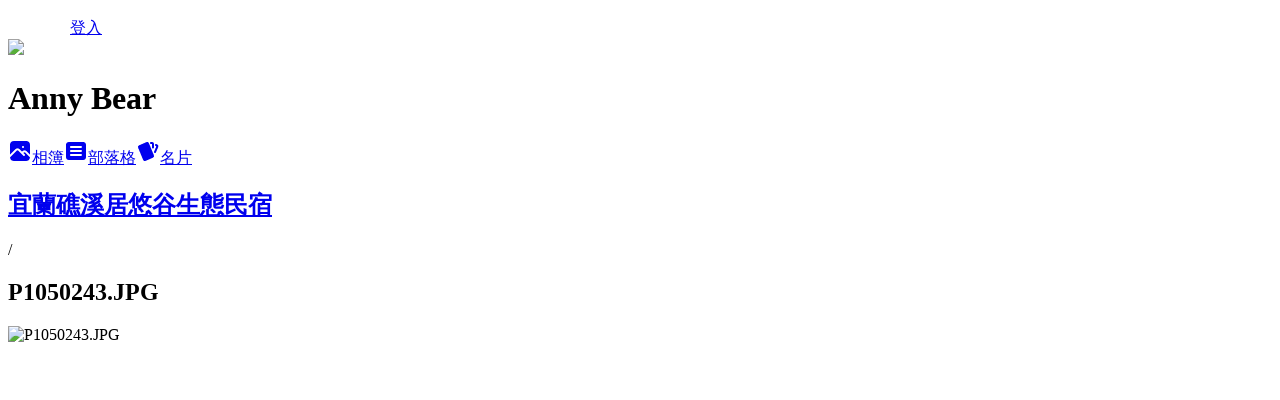

--- FILE ---
content_type: text/html; charset=utf-8
request_url: https://anny11201215.pixnet.net/albums/411569677/photos/4508963995
body_size: 10376
content:
<!DOCTYPE html><html lang="zh-TW"><head><meta charSet="utf-8"/><meta name="viewport" content="width=device-width, initial-scale=1"/><link rel="preload" href="/logo_pixnet_ch.svg" as="image"/><link rel="preload" as="image" href="https://picsum.photos/seed/anny11201215/1200/400"/><link rel="preload" href="https://pimg.1px.tw/anny11201215/1396924102-2511376920.jpg" as="image"/><link rel="stylesheet" href="/main.css" data-precedence="base"/><link rel="preload" as="script" fetchPriority="low" href="https://static.1px.tw/blog-next/_next/static/chunks/94688e2baa9fea03.js"/><script src="https://static.1px.tw/blog-next/_next/static/chunks/41eaa5427c45ebcc.js" async=""></script><script src="https://static.1px.tw/blog-next/_next/static/chunks/e2c6231760bc85bd.js" async=""></script><script src="https://static.1px.tw/blog-next/_next/static/chunks/94bde6376cf279be.js" async=""></script><script src="https://static.1px.tw/blog-next/_next/static/chunks/426b9d9d938a9eb4.js" async=""></script><script src="https://static.1px.tw/blog-next/_next/static/chunks/turbopack-5021d21b4b170dda.js" async=""></script><script src="https://static.1px.tw/blog-next/_next/static/chunks/ff1a16fafef87110.js" async=""></script><script src="https://static.1px.tw/blog-next/_next/static/chunks/e308b2b9ce476a3e.js" async=""></script><script src="https://static.1px.tw/blog-next/_next/static/chunks/2bf79572a40338b7.js" async=""></script><script src="https://static.1px.tw/blog-next/_next/static/chunks/d3c6eed28c1dd8e2.js" async=""></script><script src="https://static.1px.tw/blog-next/_next/static/chunks/d4d39cfc2a072218.js" async=""></script><script src="https://static.1px.tw/blog-next/_next/static/chunks/6a5d72c05b9cd4ba.js" async=""></script><script src="https://static.1px.tw/blog-next/_next/static/chunks/8af6103cf1375f47.js" async=""></script><script src="https://static.1px.tw/blog-next/_next/static/chunks/60d08651d643cedc.js" async=""></script><script src="https://static.1px.tw/blog-next/_next/static/chunks/0c9bfd0a9436c835.js" async=""></script><script src="https://static.1px.tw/blog-next/_next/static/chunks/ed01c75076819ebd.js" async=""></script><script src="https://static.1px.tw/blog-next/_next/static/chunks/a4df8fc19a9a82e6.js" async=""></script><title>P1050243.JPG - 痞客邦</title><meta name="description" content="P1050243.JPG"/><meta name="google-adsense-platform-account" content="pub-2647689032095179"/><meta name="fb:app_id" content="101730233200171"/><link rel="canonical" href="https://anny11201215.pixnet.net/blog/albums/411569677/photos/4508963995"/><meta property="og:title" content="P1050243.JPG - 痞客邦"/><meta property="og:description" content="P1050243.JPG"/><meta property="og:url" content="https://anny11201215.pixnet.net/blog/albums/411569677/photos/4508963995"/><meta property="og:image" content="https://pimg.1px.tw/anny11201215/1396924102-2511376920.jpg"/><meta property="og:image:width" content="1200"/><meta property="og:image:height" content="630"/><meta property="og:image:alt" content="P1050243.JPG"/><meta property="og:type" content="article"/><meta name="twitter:card" content="summary_large_image"/><meta name="twitter:title" content="P1050243.JPG - 痞客邦"/><meta name="twitter:description" content="P1050243.JPG"/><meta name="twitter:image" content="https://pimg.1px.tw/anny11201215/1396924102-2511376920.jpg"/><link rel="icon" href="/favicon.ico?favicon.a62c60e0.ico" sizes="32x32" type="image/x-icon"/><script src="https://static.1px.tw/blog-next/_next/static/chunks/a6dad97d9634a72d.js" noModule=""></script></head><body><!--$--><!--/$--><!--$?--><template id="B:0"></template><!--/$--><script>requestAnimationFrame(function(){$RT=performance.now()});</script><script src="https://static.1px.tw/blog-next/_next/static/chunks/94688e2baa9fea03.js" id="_R_" async=""></script><div hidden id="S:0"><script id="pixnet-vars">
          window.PIXNET = {
            post_id: 0,
            name: "anny11201215",
            user_id: 0,
            blog_id: "4665316",
            display_ads: true
          }; 
        </script><div class="relative min-h-screen"><nav class="fixed z-20 w-full bg-orange-500 text-white shadow-sm"><div id="pixnet-navbar-ad-blog_top"></div><div class="container mx-auto flex h-14 max-w-5xl items-center justify-between px-5"><a href="https://www.pixnet.net"><img src="/logo_pixnet_ch.svg" alt="PIXNET Logo"/></a><a href="/auth/authorize" class="!text-white">登入</a></div></nav><div class="container mx-auto max-w-5xl pt-[45px]"><div class="sm:px-4"><div class="bg-muted relative flex flex-col items-center justify-center gap-4 overflow-clip py-10 sm:mt-8 sm:rounded-sm"><img src="https://picsum.photos/seed/anny11201215/1200/400" class="absolute inset-0 h-full w-full object-cover"/><div class="absolute inset-0 bg-black/40 backdrop-blur-sm"></div><div class="relative z-10 flex flex-col items-center justify-center gap-4 px-4"><span data-slot="avatar" class="relative flex shrink-0 overflow-hidden rounded-full size-24 shadow"><span data-slot="avatar-fallback" class="bg-muted flex size-full items-center justify-center rounded-full"></span></span><div class="text-center"><h1 class="mb-1 text-2xl font-bold text-white text-shadow-2xs">Anny Bear</h1></div><div class="flex items-center justify-center gap-3"><a href="/albums" data-slot="button" class="inline-flex items-center justify-center gap-2 whitespace-nowrap text-sm font-medium transition-all disabled:pointer-events-none disabled:opacity-50 [&amp;_svg]:pointer-events-none [&amp;_svg:not([class*=&#x27;size-&#x27;])]:size-4 shrink-0 [&amp;_svg]:shrink-0 outline-none focus-visible:border-ring focus-visible:ring-ring/50 focus-visible:ring-[3px] aria-invalid:ring-destructive/20 dark:aria-invalid:ring-destructive/40 aria-invalid:border-destructive bg-primary text-primary-foreground hover:bg-primary/90 h-9 px-4 py-2 has-[&gt;svg]:px-3 cursor-pointer rounded-full"><svg xmlns="http://www.w3.org/2000/svg" width="24" height="24" viewBox="0 0 24 24" fill="currentColor" stroke="none" class="tabler-icon tabler-icon-photo-filled "><path d="M8.813 11.612c.457 -.38 .918 -.38 1.386 .011l.108 .098l4.986 4.986l.094 .083a1 1 0 0 0 1.403 -1.403l-.083 -.094l-1.292 -1.293l.292 -.293l.106 -.095c.457 -.38 .918 -.38 1.386 .011l.108 .098l4.674 4.675a4 4 0 0 1 -3.775 3.599l-.206 .005h-12a4 4 0 0 1 -3.98 -3.603l6.687 -6.69l.106 -.095zm9.187 -9.612a4 4 0 0 1 3.995 3.8l.005 .2v9.585l-3.293 -3.292l-.15 -.137c-1.256 -1.095 -2.85 -1.097 -4.096 -.017l-.154 .14l-.307 .306l-2.293 -2.292l-.15 -.137c-1.256 -1.095 -2.85 -1.097 -4.096 -.017l-.154 .14l-5.307 5.306v-9.585a4 4 0 0 1 3.8 -3.995l.2 -.005h12zm-2.99 5l-.127 .007a1 1 0 0 0 0 1.986l.117 .007l.127 -.007a1 1 0 0 0 0 -1.986l-.117 -.007z"></path></svg>相簿</a><a href="/blog" data-slot="button" class="inline-flex items-center justify-center gap-2 whitespace-nowrap text-sm font-medium transition-all disabled:pointer-events-none disabled:opacity-50 [&amp;_svg]:pointer-events-none [&amp;_svg:not([class*=&#x27;size-&#x27;])]:size-4 shrink-0 [&amp;_svg]:shrink-0 outline-none focus-visible:border-ring focus-visible:ring-ring/50 focus-visible:ring-[3px] aria-invalid:ring-destructive/20 dark:aria-invalid:ring-destructive/40 aria-invalid:border-destructive border bg-background shadow-xs hover:bg-accent hover:text-accent-foreground dark:bg-input/30 dark:border-input dark:hover:bg-input/50 h-9 px-4 py-2 has-[&gt;svg]:px-3 cursor-pointer rounded-full"><svg xmlns="http://www.w3.org/2000/svg" width="24" height="24" viewBox="0 0 24 24" fill="currentColor" stroke="none" class="tabler-icon tabler-icon-article-filled "><path d="M19 3a3 3 0 0 1 2.995 2.824l.005 .176v12a3 3 0 0 1 -2.824 2.995l-.176 .005h-14a3 3 0 0 1 -2.995 -2.824l-.005 -.176v-12a3 3 0 0 1 2.824 -2.995l.176 -.005h14zm-2 12h-10l-.117 .007a1 1 0 0 0 0 1.986l.117 .007h10l.117 -.007a1 1 0 0 0 0 -1.986l-.117 -.007zm0 -4h-10l-.117 .007a1 1 0 0 0 0 1.986l.117 .007h10l.117 -.007a1 1 0 0 0 0 -1.986l-.117 -.007zm0 -4h-10l-.117 .007a1 1 0 0 0 0 1.986l.117 .007h10l.117 -.007a1 1 0 0 0 0 -1.986l-.117 -.007z"></path></svg>部落格</a><a href="https://www.pixnet.net/pcard/anny11201215" data-slot="button" class="inline-flex items-center justify-center gap-2 whitespace-nowrap text-sm font-medium transition-all disabled:pointer-events-none disabled:opacity-50 [&amp;_svg]:pointer-events-none [&amp;_svg:not([class*=&#x27;size-&#x27;])]:size-4 shrink-0 [&amp;_svg]:shrink-0 outline-none focus-visible:border-ring focus-visible:ring-ring/50 focus-visible:ring-[3px] aria-invalid:ring-destructive/20 dark:aria-invalid:ring-destructive/40 aria-invalid:border-destructive border bg-background shadow-xs hover:bg-accent hover:text-accent-foreground dark:bg-input/30 dark:border-input dark:hover:bg-input/50 h-9 px-4 py-2 has-[&gt;svg]:px-3 cursor-pointer rounded-full"><svg xmlns="http://www.w3.org/2000/svg" width="24" height="24" viewBox="0 0 24 24" fill="currentColor" stroke="none" class="tabler-icon tabler-icon-cards-filled "><path d="M10.348 3.169l-7.15 3.113a2 2 0 0 0 -1.03 2.608l4.92 11.895a1.96 1.96 0 0 0 2.59 1.063l7.142 -3.11a2.002 2.002 0 0 0 1.036 -2.611l-4.92 -11.894a1.96 1.96 0 0 0 -2.588 -1.064z"></path><path d="M16 3a2 2 0 0 1 1.995 1.85l.005 .15v3.5a1 1 0 0 1 -1.993 .117l-.007 -.117v-3.5h-1a1 1 0 0 1 -.117 -1.993l.117 -.007h1z"></path><path d="M19.08 5.61a1 1 0 0 1 1.31 -.53c.257 .108 .505 .21 .769 .314a2 2 0 0 1 1.114 2.479l-.056 .146l-2.298 5.374a1 1 0 0 1 -1.878 -.676l.04 -.11l2.296 -5.371l-.366 -.148l-.402 -.167a1 1 0 0 1 -.53 -1.312z"></path></svg>名片</a></div></div></div></div><div class="p-4"><div class="mb-4 flex items-center gap-2"><a href="/albums/411569677" class="text-gray-400 hover:text-gray-500"><h2 class="text-lg font-bold">宜蘭礁溪居悠谷生態民宿</h2></a><span>/</span><h2 class="text-lg font-bold text-gray-500">P1050243.JPG</h2></div><div class="overflow-clip rounded-lg border"><img src="https://pimg.1px.tw/anny11201215/1396924102-2511376920.jpg" alt="P1050243.JPG" class="h-auto w-full rounded-lg object-contain"/></div></div></div></div><section aria-label="Notifications alt+T" tabindex="-1" aria-live="polite" aria-relevant="additions text" aria-atomic="false"></section></div><script>$RB=[];$RV=function(a){$RT=performance.now();for(var b=0;b<a.length;b+=2){var c=a[b],e=a[b+1];null!==e.parentNode&&e.parentNode.removeChild(e);var f=c.parentNode;if(f){var g=c.previousSibling,h=0;do{if(c&&8===c.nodeType){var d=c.data;if("/$"===d||"/&"===d)if(0===h)break;else h--;else"$"!==d&&"$?"!==d&&"$~"!==d&&"$!"!==d&&"&"!==d||h++}d=c.nextSibling;f.removeChild(c);c=d}while(c);for(;e.firstChild;)f.insertBefore(e.firstChild,c);g.data="$";g._reactRetry&&requestAnimationFrame(g._reactRetry)}}a.length=0};
$RC=function(a,b){if(b=document.getElementById(b))(a=document.getElementById(a))?(a.previousSibling.data="$~",$RB.push(a,b),2===$RB.length&&("number"!==typeof $RT?requestAnimationFrame($RV.bind(null,$RB)):(a=performance.now(),setTimeout($RV.bind(null,$RB),2300>a&&2E3<a?2300-a:$RT+300-a)))):b.parentNode.removeChild(b)};$RC("B:0","S:0")</script><script>(self.__next_f=self.__next_f||[]).push([0])</script><script>self.__next_f.push([1,"1:\"$Sreact.fragment\"\n3:I[39756,[\"https://static.1px.tw/blog-next/_next/static/chunks/ff1a16fafef87110.js\",\"https://static.1px.tw/blog-next/_next/static/chunks/e308b2b9ce476a3e.js\"],\"default\"]\n4:I[53536,[\"https://static.1px.tw/blog-next/_next/static/chunks/ff1a16fafef87110.js\",\"https://static.1px.tw/blog-next/_next/static/chunks/e308b2b9ce476a3e.js\"],\"default\"]\n6:I[97367,[\"https://static.1px.tw/blog-next/_next/static/chunks/ff1a16fafef87110.js\",\"https://static.1px.tw/blog-next/_next/static/chunks/e308b2b9ce476a3e.js\"],\"OutletBoundary\"]\n8:I[97367,[\"https://static.1px.tw/blog-next/_next/static/chunks/ff1a16fafef87110.js\",\"https://static.1px.tw/blog-next/_next/static/chunks/e308b2b9ce476a3e.js\"],\"ViewportBoundary\"]\na:I[97367,[\"https://static.1px.tw/blog-next/_next/static/chunks/ff1a16fafef87110.js\",\"https://static.1px.tw/blog-next/_next/static/chunks/e308b2b9ce476a3e.js\"],\"MetadataBoundary\"]\nc:I[63491,[\"https://static.1px.tw/blog-next/_next/static/chunks/2bf79572a40338b7.js\",\"https://static.1px.tw/blog-next/_next/static/chunks/d3c6eed28c1dd8e2.js\"],\"default\"]\n"])</script><script>self.__next_f.push([1,"0:{\"P\":null,\"b\":\"jLMCWaFgMfR_swzrVDvgI\",\"c\":[\"\",\"albums\",\"411569677\",\"photos\",\"4508963995\"],\"q\":\"\",\"i\":false,\"f\":[[[\"\",{\"children\":[\"albums\",{\"children\":[[\"id\",\"411569677\",\"d\"],{\"children\":[\"photos\",{\"children\":[[\"photoId\",\"4508963995\",\"d\"],{\"children\":[\"__PAGE__\",{}]}]}]}]}]},\"$undefined\",\"$undefined\",true],[[\"$\",\"$1\",\"c\",{\"children\":[[[\"$\",\"script\",\"script-0\",{\"src\":\"https://static.1px.tw/blog-next/_next/static/chunks/d4d39cfc2a072218.js\",\"async\":true,\"nonce\":\"$undefined\"}],[\"$\",\"script\",\"script-1\",{\"src\":\"https://static.1px.tw/blog-next/_next/static/chunks/6a5d72c05b9cd4ba.js\",\"async\":true,\"nonce\":\"$undefined\"}],[\"$\",\"script\",\"script-2\",{\"src\":\"https://static.1px.tw/blog-next/_next/static/chunks/8af6103cf1375f47.js\",\"async\":true,\"nonce\":\"$undefined\"}]],\"$L2\"]}],{\"children\":[[\"$\",\"$1\",\"c\",{\"children\":[null,[\"$\",\"$L3\",null,{\"parallelRouterKey\":\"children\",\"error\":\"$undefined\",\"errorStyles\":\"$undefined\",\"errorScripts\":\"$undefined\",\"template\":[\"$\",\"$L4\",null,{}],\"templateStyles\":\"$undefined\",\"templateScripts\":\"$undefined\",\"notFound\":\"$undefined\",\"forbidden\":\"$undefined\",\"unauthorized\":\"$undefined\"}]]}],{\"children\":[[\"$\",\"$1\",\"c\",{\"children\":[null,[\"$\",\"$L3\",null,{\"parallelRouterKey\":\"children\",\"error\":\"$undefined\",\"errorStyles\":\"$undefined\",\"errorScripts\":\"$undefined\",\"template\":[\"$\",\"$L4\",null,{}],\"templateStyles\":\"$undefined\",\"templateScripts\":\"$undefined\",\"notFound\":\"$undefined\",\"forbidden\":\"$undefined\",\"unauthorized\":\"$undefined\"}]]}],{\"children\":[[\"$\",\"$1\",\"c\",{\"children\":[null,[\"$\",\"$L3\",null,{\"parallelRouterKey\":\"children\",\"error\":\"$undefined\",\"errorStyles\":\"$undefined\",\"errorScripts\":\"$undefined\",\"template\":[\"$\",\"$L4\",null,{}],\"templateStyles\":\"$undefined\",\"templateScripts\":\"$undefined\",\"notFound\":\"$undefined\",\"forbidden\":\"$undefined\",\"unauthorized\":\"$undefined\"}]]}],{\"children\":[[\"$\",\"$1\",\"c\",{\"children\":[null,[\"$\",\"$L3\",null,{\"parallelRouterKey\":\"children\",\"error\":\"$undefined\",\"errorStyles\":\"$undefined\",\"errorScripts\":\"$undefined\",\"template\":[\"$\",\"$L4\",null,{}],\"templateStyles\":\"$undefined\",\"templateScripts\":\"$undefined\",\"notFound\":\"$undefined\",\"forbidden\":\"$undefined\",\"unauthorized\":\"$undefined\"}]]}],{\"children\":[[\"$\",\"$1\",\"c\",{\"children\":[\"$L5\",[[\"$\",\"script\",\"script-0\",{\"src\":\"https://static.1px.tw/blog-next/_next/static/chunks/0c9bfd0a9436c835.js\",\"async\":true,\"nonce\":\"$undefined\"}],[\"$\",\"script\",\"script-1\",{\"src\":\"https://static.1px.tw/blog-next/_next/static/chunks/ed01c75076819ebd.js\",\"async\":true,\"nonce\":\"$undefined\"}],[\"$\",\"script\",\"script-2\",{\"src\":\"https://static.1px.tw/blog-next/_next/static/chunks/a4df8fc19a9a82e6.js\",\"async\":true,\"nonce\":\"$undefined\"}]],[\"$\",\"$L6\",null,{\"children\":\"$@7\"}]]}],{},null,false,false]},null,false,false]},null,false,false]},null,false,false]},null,false,false]},null,false,false],[\"$\",\"$1\",\"h\",{\"children\":[null,[\"$\",\"$L8\",null,{\"children\":\"$@9\"}],[\"$\",\"$La\",null,{\"children\":\"$@b\"}],null]}],false]],\"m\":\"$undefined\",\"G\":[\"$c\",[]],\"S\":false}\n"])</script><script>self.__next_f.push([1,"9:[[\"$\",\"meta\",\"0\",{\"charSet\":\"utf-8\"}],[\"$\",\"meta\",\"1\",{\"name\":\"viewport\",\"content\":\"width=device-width, initial-scale=1\"}]]\n"])</script><script>self.__next_f.push([1,"d:I[79520,[\"https://static.1px.tw/blog-next/_next/static/chunks/d4d39cfc2a072218.js\",\"https://static.1px.tw/blog-next/_next/static/chunks/6a5d72c05b9cd4ba.js\",\"https://static.1px.tw/blog-next/_next/static/chunks/8af6103cf1375f47.js\"],\"\"]\n10:I[2352,[\"https://static.1px.tw/blog-next/_next/static/chunks/d4d39cfc2a072218.js\",\"https://static.1px.tw/blog-next/_next/static/chunks/6a5d72c05b9cd4ba.js\",\"https://static.1px.tw/blog-next/_next/static/chunks/8af6103cf1375f47.js\"],\"AdultWarningModal\"]\n11:I[69182,[\"https://static.1px.tw/blog-next/_next/static/chunks/d4d39cfc2a072218.js\",\"https://static.1px.tw/blog-next/_next/static/chunks/6a5d72c05b9cd4ba.js\",\"https://static.1px.tw/blog-next/_next/static/chunks/8af6103cf1375f47.js\"],\"HydrationComplete\"]\n12:I[12985,[\"https://static.1px.tw/blog-next/_next/static/chunks/d4d39cfc2a072218.js\",\"https://static.1px.tw/blog-next/_next/static/chunks/6a5d72c05b9cd4ba.js\",\"https://static.1px.tw/blog-next/_next/static/chunks/8af6103cf1375f47.js\"],\"NuqsAdapter\"]\n13:I[82782,[\"https://static.1px.tw/blog-next/_next/static/chunks/d4d39cfc2a072218.js\",\"https://static.1px.tw/blog-next/_next/static/chunks/6a5d72c05b9cd4ba.js\",\"https://static.1px.tw/blog-next/_next/static/chunks/8af6103cf1375f47.js\"],\"RefineContext\"]\n14:I[29306,[\"https://static.1px.tw/blog-next/_next/static/chunks/d4d39cfc2a072218.js\",\"https://static.1px.tw/blog-next/_next/static/chunks/6a5d72c05b9cd4ba.js\",\"https://static.1px.tw/blog-next/_next/static/chunks/8af6103cf1375f47.js\",\"https://static.1px.tw/blog-next/_next/static/chunks/60d08651d643cedc.js\",\"https://static.1px.tw/blog-next/_next/static/chunks/d3c6eed28c1dd8e2.js\"],\"default\"]\n2:[\"$\",\"html\",null,{\"lang\":\"zh-TW\",\"children\":[[\"$\",\"$Ld\",null,{\"id\":\"google-tag-manager\",\"strategy\":\"afterInteractive\",\"children\":\"\\n(function(w,d,s,l,i){w[l]=w[l]||[];w[l].push({'gtm.start':\\nnew Date().getTime(),event:'gtm.js'});var f=d.getElementsByTagName(s)[0],\\nj=d.createElement(s),dl=l!='dataLayer'?'\u0026l='+l:'';j.async=true;j.src=\\n'https://www.googletagmanager.com/gtm.js?id='+i+dl;f.parentNode.insertBefore(j,f);\\n})(window,document,'script','dataLayer','GTM-TRLQMPKX');\\n  \"}],\"$Le\",\"$Lf\",[\"$\",\"body\",null,{\"children\":[[\"$\",\"$L10\",null,{\"display\":false}],[\"$\",\"$L11\",null,{}],[\"$\",\"$L12\",null,{\"children\":[\"$\",\"$L13\",null,{\"children\":[\"$\",\"$L3\",null,{\"parallelRouterKey\":\"children\",\"error\":\"$undefined\",\"errorStyles\":\"$undefined\",\"errorScripts\":\"$undefined\",\"template\":[\"$\",\"$L4\",null,{}],\"templateStyles\":\"$undefined\",\"templateScripts\":\"$undefined\",\"notFound\":[[\"$\",\"$L14\",null,{}],[]],\"forbidden\":\"$undefined\",\"unauthorized\":\"$undefined\"}]}]}]]}]]}]\n"])</script><script>self.__next_f.push([1,"e:null\nf:null\n"])</script><script>self.__next_f.push([1,"16:I[86294,[\"https://static.1px.tw/blog-next/_next/static/chunks/d4d39cfc2a072218.js\",\"https://static.1px.tw/blog-next/_next/static/chunks/6a5d72c05b9cd4ba.js\",\"https://static.1px.tw/blog-next/_next/static/chunks/8af6103cf1375f47.js\",\"https://static.1px.tw/blog-next/_next/static/chunks/0c9bfd0a9436c835.js\",\"https://static.1px.tw/blog-next/_next/static/chunks/ed01c75076819ebd.js\",\"https://static.1px.tw/blog-next/_next/static/chunks/a4df8fc19a9a82e6.js\"],\"HeaderSection\"]\n18:I[27201,[\"https://static.1px.tw/blog-next/_next/static/chunks/ff1a16fafef87110.js\",\"https://static.1px.tw/blog-next/_next/static/chunks/e308b2b9ce476a3e.js\"],\"IconMark\"]\n:HL[\"/main.css\",\"style\"]\n"])</script><script>self.__next_f.push([1,"5:[[\"$\",\"script\",null,{\"id\":\"pixnet-vars\",\"children\":\"\\n          window.PIXNET = {\\n            post_id: 0,\\n            name: \\\"anny11201215\\\",\\n            user_id: 0,\\n            blog_id: \\\"4665316\\\",\\n            display_ads: true\\n          }; \\n        \"}],[\"$\",\"link\",null,{\"rel\":\"stylesheet\",\"href\":\"/main.css\",\"precedence\":\"base\"}],[\"$\",\"div\",null,{\"className\":\"relative min-h-screen\",\"children\":[\"$L15\",[\"$\",\"div\",null,{\"className\":\"container mx-auto max-w-5xl pt-[45px]\",\"children\":[[\"$\",\"$L16\",null,{\"blog\":{\"blog_id\":\"4665316\",\"urls\":{\"blog_url\":\"https://anny11201215.pixnet.net/blog\",\"album_url\":\"https://anny11201215.pixnet.net/albums\",\"card_url\":\"https://www.pixnet.net/pcard/anny11201215\",\"sitemap_url\":\"https://anny11201215.pixnet.net/sitemap.xml\"},\"name\":\"anny11201215\",\"display_name\":\"Anny Bear\",\"description\":\"這裡記錄了我們的吃喝玩樂\",\"visibility\":\"public\",\"freeze\":\"active\",\"default_comment_permission\":\"deny\",\"service_album\":\"enable\",\"rss_mode\":\"auto\",\"taxonomy\":{\"id\":16,\"name\":\"休閒旅遊\"},\"logo\":{\"id\":null,\"url\":\"https://s3.1px.tw/blog/common/avatar/blog_cover_light.jpg\"},\"logo_url\":\"https://s3.1px.tw/blog/common/avatar/blog_cover_light.jpg\",\"owner\":{\"sub\":\"838257830086744141\",\"display_name\":\"Anny Bear\",\"avatar\":\"https://pimg.1px.tw/anny11201215/logo/anny11201215.png\",\"login_country\":null,\"login_city\":null,\"login_at\":0,\"created_at\":1383874281,\"updated_at\":1765079128},\"socials\":{\"social_email\":null,\"social_line\":null,\"social_facebook\":null,\"social_instagram\":null,\"social_youtube\":null,\"created_at\":null,\"updated_at\":null},\"stats\":{\"views_initialized\":155066,\"views_total\":155097,\"views_today\":1,\"post_count\":0,\"updated_at\":1768660221},\"marketing\":{\"keywords\":null,\"gsc_site_verification\":null,\"sitemap_verified_at\":1768196071,\"ga_account\":null,\"created_at\":1766567091,\"updated_at\":1768196071},\"watermark\":null,\"custom_domain\":null,\"hero_image\":{\"id\":1768660539,\"url\":\"https://picsum.photos/seed/anny11201215/1200/400\"},\"widgets\":{\"sidebar1\":[{\"id\":24478423,\"identifier\":\"pixCategory\",\"title\":\"文章分類\",\"sort\":2,\"data\":[{\"type\":\"folder\",\"id\":null,\"name\":\"美食介紹\",\"children\":[{\"type\":\"category\",\"id\":\"10003229228\",\"name\":\"花蓮\",\"post_count\":4,\"url\":\"\",\"sort\":0},{\"type\":\"category\",\"id\":\"10003384688\",\"name\":\"台南\",\"post_count\":3,\"url\":\"\",\"sort\":0},{\"type\":\"category\",\"id\":\"10002765703\",\"name\":\"宜蘭\",\"post_count\":10,\"url\":\"\",\"sort\":0},{\"type\":\"category\",\"id\":\"10003353587\",\"name\":\"高雄\",\"post_count\":1,\"url\":\"\",\"sort\":0},{\"type\":\"category\",\"id\":\"10003152767\",\"name\":\"桃園縣市\",\"post_count\":1,\"url\":\"\",\"sort\":1},{\"type\":\"category\",\"id\":\"10002765706\",\"name\":\"台北市\",\"post_count\":2,\"url\":\"\",\"sort\":1},{\"type\":\"category\",\"id\":\"10002765709\",\"name\":\"新北市\",\"post_count\":1,\"url\":\"\",\"sort\":1}],\"url\":\"\",\"sort\":7},{\"type\":\"folder\",\"id\":null,\"name\":\"國內旅遊紀錄\",\"children\":[{\"type\":\"category\",\"id\":\"10003556150\",\"name\":\"外島景點\",\"post_count\":1,\"url\":\"\",\"sort\":0},{\"type\":\"category\",\"id\":\"10003220843\",\"name\":\"花蓮景點\",\"post_count\":1,\"url\":\"\",\"sort\":0},{\"type\":\"category\",\"id\":\"10003220849\",\"name\":\"新竹景點\",\"post_count\":2,\"url\":\"\",\"sort\":0},{\"type\":\"category\",\"id\":\"10002765682\",\"name\":\"宜蘭景點\",\"post_count\":16,\"url\":\"\",\"sort\":1},{\"type\":\"category\",\"id\":\"10002765712\",\"name\":\"台北市景點\",\"post_count\":7,\"url\":\"\",\"sort\":1}],\"url\":\"\",\"sort\":8},{\"type\":\"category\",\"id\":\"10003526180\",\"name\":\"婚禮設計\",\"post_count\":1,\"url\":\"https://abc.com\",\"sort\":1},{\"type\":\"category\",\"id\":\"10001779791\",\"name\":\"關於我\",\"post_count\":2,\"url\":\"https://abc.com\",\"sort\":6},{\"type\":\"category\",\"id\":\"10001667828\",\"name\":\"民宿介紹\",\"post_count\":8,\"url\":\"https://abc.com\",\"sort\":7},{\"type\":\"category\",\"id\":\"10001761839\",\"name\":\"私房食譜\",\"post_count\":3,\"url\":\"https://abc.com\",\"sort\":8},{\"type\":\"category\",\"id\":\"10001779794\",\"name\":\"好文分享\",\"post_count\":1,\"url\":\"https://abc.com\",\"sort\":9}]},{\"id\":24478424,\"identifier\":\"pixLatestArticle\",\"title\":\"最新文章\",\"sort\":3,\"data\":[{\"id\":\"10226009558\",\"title\":\"【花蓮玉里鎮】加蜜園民宿餐廳~好吃的炸金針花及高山菜\",\"featured\":{\"id\":null,\"url\":\"https://pimg.1px.tw/anny11201215/1413876721-3642422230.jpg\"},\"tags\":[],\"published_at\":1435651947,\"post_url\":\"https://anny11201215.pixnet.net/blog/posts/10226009558\",\"stats\":{\"post_id\":\"10226009558\",\"views\":1551,\"views_today\":0,\"likes\":0,\"link_clicks\":0,\"comments\":7,\"replies\":0,\"created_at\":0,\"updated_at\":0}},{\"id\":\"10226008781\",\"title\":\"【花蓮玉里鎮】赤柯山金針花海~零星的金針花\",\"featured\":{\"id\":null,\"url\":\"https://pimg.1px.tw/anny11201215/1413876713-836595888.jpg\"},\"tags\":[],\"published_at\":1434877287,\"post_url\":\"https://anny11201215.pixnet.net/blog/posts/10226008781\",\"stats\":{\"post_id\":\"10226008781\",\"views\":45,\"views_today\":0,\"likes\":0,\"link_clicks\":0,\"comments\":0,\"replies\":0,\"created_at\":0,\"updated_at\":0}},{\"id\":\"10244756522\",\"title\":\"【澎湖 將軍村】阿宏民宿~安靜樸實的小村莊\",\"featured\":{\"id\":null,\"url\":\"https://pimg.1px.tw/anny11201215/1410950732-3432894059.jpg\"},\"tags\":[],\"published_at\":1434876142,\"post_url\":\"https://anny11201215.pixnet.net/blog/posts/10244756522\",\"stats\":{\"post_id\":\"10244756522\",\"views\":715,\"views_today\":0,\"likes\":0,\"link_clicks\":0,\"comments\":0,\"replies\":0,\"created_at\":0,\"updated_at\":0}},{\"id\":\"10226005952\",\"title\":\"【台南中西區】張家棺材板~赤崁樓旁的百年老店\",\"featured\":{\"id\":null,\"url\":\"https://pimg.1px.tw/anny11201215/1412500144-1728295923.jpg\"},\"tags\":[],\"published_at\":1432441528,\"post_url\":\"https://anny11201215.pixnet.net/blog/posts/10226005952\",\"stats\":{\"post_id\":\"10226005952\",\"views\":3889,\"views_today\":0,\"likes\":0,\"link_clicks\":0,\"comments\":0,\"replies\":0,\"created_at\":0,\"updated_at\":0}},{\"id\":\"10226004905\",\"title\":\"【台南中西區】老曾羊肉~平價羊肉 美味小吃\",\"featured\":{\"id\":null,\"url\":\"https://pimg.1px.tw/anny11201215/1412499806-1528837264.jpg\"},\"tags\":[],\"published_at\":1432439548,\"post_url\":\"https://anny11201215.pixnet.net/blog/posts/10226004905\",\"stats\":{\"post_id\":\"10226004905\",\"views\":103,\"views_today\":0,\"likes\":0,\"link_clicks\":0,\"comments\":0,\"replies\":0,\"created_at\":0,\"updated_at\":0}},{\"id\":\"10244757986\",\"title\":\"【宜蘭頭城】藏酒酒莊~搭配美酒的無菜單料理\",\"featured\":{\"id\":null,\"url\":\"https://pimg.1px.tw/anny11201215/1416828732-3208350561.jpg\"},\"tags\":[],\"published_at\":1430831705,\"post_url\":\"https://anny11201215.pixnet.net/blog/posts/10244757986\",\"stats\":{\"post_id\":\"10244757986\",\"views\":915,\"views_today\":0,\"likes\":0,\"link_clicks\":0,\"comments\":0,\"replies\":0,\"created_at\":0,\"updated_at\":0}},{\"id\":\"10246713806\",\"title\":\"【台南市】來點子商業旅館~市區內乾淨又便宜的好住所\",\"featured\":{\"id\":null,\"url\":\"https://pimg.1px.tw/anny11201215/1412498873-1590952191.jpg\"},\"tags\":[],\"published_at\":1430392552,\"post_url\":\"https://anny11201215.pixnet.net/blog/posts/10246713806\",\"stats\":{\"post_id\":\"10246713806\",\"views\":9803,\"views_today\":0,\"likes\":0,\"link_clicks\":0,\"comments\":0,\"replies\":0,\"created_at\":0,\"updated_at\":0}},{\"id\":\"10246714490\",\"title\":\"【台南市】台南日租套房~峇厘島風味\",\"featured\":{\"id\":null,\"url\":\"https://pimg.1px.tw/anny11201215/1412498693-1253874846.jpg\"},\"tags\":[],\"published_at\":1427347751,\"post_url\":\"https://anny11201215.pixnet.net/blog/posts/10246714490\",\"stats\":{\"post_id\":\"10246714490\",\"views\":344,\"views_today\":0,\"likes\":0,\"link_clicks\":0,\"comments\":2,\"replies\":0,\"created_at\":0,\"updated_at\":0}},{\"id\":\"10244759657\",\"title\":\"【宜蘭頭城】酒藏酒莊~酒窖導覽\",\"featured\":{\"id\":null,\"url\":\"https://pimg.1px.tw/anny11201215/1417610902-2718557966.jpg\"},\"tags\":[],\"published_at\":1425380914,\"post_url\":\"https://anny11201215.pixnet.net/blog/posts/10244759657\",\"stats\":{\"post_id\":\"10244759657\",\"views\":266,\"views_today\":0,\"likes\":0,\"link_clicks\":0,\"comments\":0,\"replies\":0,\"created_at\":0,\"updated_at\":0}},{\"id\":\"10257553826\",\"title\":\"【新竹五峰鄉】白蘭部落兩天一夜國小同學會 (烤肉 搗麻糬 採柿子) \",\"featured\":{\"id\":null,\"url\":\"https://pimg.1px.tw/anny11201215/1413874744-2235637409.jpg\"},\"tags\":[],\"published_at\":1422962185,\"post_url\":\"https://anny11201215.pixnet.net/blog/posts/10257553826\",\"stats\":{\"post_id\":\"10257553826\",\"views\":717,\"views_today\":0,\"likes\":0,\"link_clicks\":0,\"comments\":3,\"replies\":0,\"created_at\":0,\"updated_at\":0}}]},{\"id\":24478425,\"identifier\":\"pixHotArticle\",\"title\":\"熱門文章\",\"sort\":4,\"data\":[{\"id\":\"10089256533\",\"title\":\"【花蓮吉安鄉】臻愛花園庭園民宿~乾淨又舒服\",\"featured\":{\"id\":null,\"url\":\"https://pimg.1px.tw/anny11201215/1393938785-2894485179.jpg\"},\"tags\":[],\"published_at\":1393939766,\"post_url\":\"https://anny11201215.pixnet.net/blog/posts/10089256533\",\"stats\":{\"post_id\":\"10089256533\",\"views\":4295,\"views_today\":3,\"likes\":1,\"link_clicks\":0,\"comments\":0,\"replies\":0,\"created_at\":0,\"updated_at\":1768609276}},{\"id\":\"10117014432\",\"title\":\"【宜蘭礁溪】居悠谷生態民宿~被鳥喚醒的民宿(環境介紹)\",\"featured\":{\"id\":null,\"url\":\"https://pimg.1px.tw/anny11201215/1396924079-982531033.jpg\"},\"tags\":[],\"published_at\":1398042312,\"post_url\":\"https://anny11201215.pixnet.net/blog/posts/10117014432\",\"stats\":{\"post_id\":\"10117014432\",\"views\":3356,\"views_today\":1,\"likes\":0,\"link_clicks\":0,\"comments\":0,\"replies\":0,\"created_at\":0,\"updated_at\":1768609325}},{\"id\":\"10200685043\",\"title\":\"【桃園龍潭】山水緣景觀餐廳-慶祝老爸65歲生日\",\"featured\":{\"id\":null,\"url\":\"https://pimg.1px.tw/anny11201215/1399021686-2794374796.jpg\"},\"tags\":[],\"published_at\":1414062673,\"post_url\":\"https://anny11201215.pixnet.net/blog/posts/10200685043\",\"stats\":{\"post_id\":\"10200685043\",\"views\":5950,\"views_today\":0,\"likes\":0,\"link_clicks\":0,\"comments\":0,\"replies\":0,\"created_at\":0,\"updated_at\":1768609457}},{\"id\":\"10200687767\",\"title\":\"【台北市陽明山】豐聖老店-陽明山手工饅頭始祖\",\"featured\":{\"id\":null,\"url\":\"https://pimg.1px.tw/anny11201215/1399024254-3010815208.jpg\"},\"tags\":[],\"published_at\":1416394199,\"post_url\":\"https://anny11201215.pixnet.net/blog/posts/10200687767\",\"stats\":{\"post_id\":\"10200687767\",\"views\":4131,\"views_today\":1,\"likes\":0,\"link_clicks\":0,\"comments\":0,\"replies\":0,\"created_at\":0,\"updated_at\":1768660273}},{\"id\":\"10201684604\",\"title\":\"【新北市石門】練家蜂蜜石花凍 鹹冰棒 清肝解毒茶 四神湯\",\"featured\":{\"id\":null,\"url\":\"https://pimg.1px.tw/anny11201215/1397232418-329797151.jpg\"},\"tags\":[],\"published_at\":1411029679,\"post_url\":\"https://anny11201215.pixnet.net/blog/posts/10201684604\",\"stats\":{\"post_id\":\"10201684604\",\"views\":588,\"views_today\":1,\"likes\":0,\"link_clicks\":0,\"comments\":0,\"replies\":0,\"created_at\":0,\"updated_at\":1768609458}},{\"id\":\"10201747286\",\"title\":\"【花蓮市】雲景日租景觀套房~便宜 乾淨 床超好睡喔!!\",\"featured\":{\"id\":null,\"url\":\"https://pimg.1px.tw/anny11201215/1410952500-1120517461.jpg\"},\"tags\":[],\"published_at\":1416913435,\"post_url\":\"https://anny11201215.pixnet.net/blog/posts/10201747286\",\"stats\":{\"post_id\":\"10201747286\",\"views\":3138,\"views_today\":0,\"likes\":0,\"link_clicks\":0,\"comments\":2,\"replies\":0,\"created_at\":0,\"updated_at\":1768609458}},{\"id\":\"10226000231\",\"title\":\"【新竹五峰鄉】白蘭山莊(環境介紹)\",\"featured\":{\"id\":null,\"url\":\"https://pimg.1px.tw/anny11201215/1413870954-1344059667.jpg\"},\"tags\":[],\"published_at\":1421842609,\"post_url\":\"https://anny11201215.pixnet.net/blog/posts/10226000231\",\"stats\":{\"post_id\":\"10226000231\",\"views\":4813,\"views_today\":0,\"likes\":0,\"link_clicks\":0,\"comments\":0,\"replies\":0,\"created_at\":0,\"updated_at\":1768609481}}]},{\"id\":24478426,\"identifier\":\"pixLatestComment\",\"title\":\"最新留言\",\"sort\":5,\"data\":null},{\"id\":24478427,\"identifier\":\"pixHits\",\"title\":\"參觀人氣\",\"sort\":6,\"data\":null},{\"id\":24478428,\"identifier\":\"pixVisitor\",\"title\":\"誰來我家\",\"sort\":7,\"data\":null}],\"sidebar2\":[{\"id\":24478430,\"identifier\":\"pixMyPlace\",\"title\":\"個人資訊\",\"sort\":9,\"data\":null},{\"id\":24478432,\"identifier\":\"pixSearch\",\"title\":\"文章搜尋\",\"sort\":11,\"data\":null},{\"id\":24478433,\"identifier\":\"pixGuestbook\",\"title\":\"留言板\",\"sort\":12,\"data\":null}]},\"display_ads\":true,\"display_adult_warning\":false,\"ad_options\":[],\"adsense\":null,\"css_version\":\"202601172235\",\"created_at\":1383874281,\"updated_at\":1383874281}}],\"$L17\"]}]]}]]\n"])</script><script>self.__next_f.push([1,"b:[[\"$\",\"title\",\"0\",{\"children\":\"P1050243.JPG - 痞客邦\"}],[\"$\",\"meta\",\"1\",{\"name\":\"description\",\"content\":\"P1050243.JPG\"}],[\"$\",\"meta\",\"2\",{\"name\":\"google-adsense-platform-account\",\"content\":\"pub-2647689032095179\"}],[\"$\",\"meta\",\"3\",{\"name\":\"fb:app_id\",\"content\":\"101730233200171\"}],[\"$\",\"link\",\"4\",{\"rel\":\"canonical\",\"href\":\"https://anny11201215.pixnet.net/blog/albums/411569677/photos/4508963995\"}],[\"$\",\"meta\",\"5\",{\"property\":\"og:title\",\"content\":\"P1050243.JPG - 痞客邦\"}],[\"$\",\"meta\",\"6\",{\"property\":\"og:description\",\"content\":\"P1050243.JPG\"}],[\"$\",\"meta\",\"7\",{\"property\":\"og:url\",\"content\":\"https://anny11201215.pixnet.net/blog/albums/411569677/photos/4508963995\"}],[\"$\",\"meta\",\"8\",{\"property\":\"og:image\",\"content\":\"https://pimg.1px.tw/anny11201215/1396924102-2511376920.jpg\"}],[\"$\",\"meta\",\"9\",{\"property\":\"og:image:width\",\"content\":\"1200\"}],[\"$\",\"meta\",\"10\",{\"property\":\"og:image:height\",\"content\":\"630\"}],[\"$\",\"meta\",\"11\",{\"property\":\"og:image:alt\",\"content\":\"P1050243.JPG\"}],[\"$\",\"meta\",\"12\",{\"property\":\"og:type\",\"content\":\"article\"}],[\"$\",\"meta\",\"13\",{\"name\":\"twitter:card\",\"content\":\"summary_large_image\"}],[\"$\",\"meta\",\"14\",{\"name\":\"twitter:title\",\"content\":\"P1050243.JPG - 痞客邦\"}],[\"$\",\"meta\",\"15\",{\"name\":\"twitter:description\",\"content\":\"P1050243.JPG\"}],[\"$\",\"meta\",\"16\",{\"name\":\"twitter:image\",\"content\":\"https://pimg.1px.tw/anny11201215/1396924102-2511376920.jpg\"}],[\"$\",\"link\",\"17\",{\"rel\":\"icon\",\"href\":\"/favicon.ico?favicon.a62c60e0.ico\",\"sizes\":\"32x32\",\"type\":\"image/x-icon\"}],[\"$\",\"$L18\",\"18\",{}]]\n"])</script><script>self.__next_f.push([1,"7:null\n"])</script><script>self.__next_f.push([1,":HL[\"https://pimg.1px.tw/anny11201215/1396924102-2511376920.jpg\",\"image\"]\n:HL[\"/logo_pixnet_ch.svg\",\"image\"]\n17:[\"$\",\"div\",null,{\"className\":\"p-4\",\"children\":[[\"$\",\"div\",null,{\"className\":\"mb-4 flex items-center gap-2\",\"children\":[[\"$\",\"a\",null,{\"href\":\"/albums/411569677\",\"className\":\"text-gray-400 hover:text-gray-500\",\"children\":[\"$\",\"h2\",null,{\"className\":\"text-lg font-bold\",\"children\":\"宜蘭礁溪居悠谷生態民宿\"}]}],[\"$\",\"span\",null,{\"children\":\"/\"}],[\"$\",\"h2\",null,{\"className\":\"text-lg font-bold text-gray-500\",\"children\":\"P1050243.JPG\"}]]}],[\"$\",\"div\",null,{\"className\":\"overflow-clip rounded-lg border\",\"children\":[\"$\",\"img\",null,{\"src\":\"https://pimg.1px.tw/anny11201215/1396924102-2511376920.jpg\",\"alt\":\"P1050243.JPG\",\"className\":\"h-auto w-full rounded-lg object-contain\"}]}]]}]\n15:[\"$\",\"nav\",null,{\"className\":\"fixed z-20 w-full bg-orange-500 text-white shadow-sm\",\"children\":[[\"$\",\"div\",null,{\"id\":\"pixnet-navbar-ad-blog_top\"}],[\"$\",\"div\",null,{\"className\":\"container mx-auto flex h-14 max-w-5xl items-center justify-between px-5\",\"children\":[[\"$\",\"a\",null,{\"href\":\"https://www.pixnet.net\",\"children\":[\"$\",\"img\",null,{\"src\":\"/logo_pixnet_ch.svg\",\"alt\":\"PIXNET Logo\"}]}],[\"$\",\"a\",null,{\"href\":\"/auth/authorize\",\"className\":\"!text-white\",\"children\":\"登入\"}]]}]]}]\n"])</script></body></html>